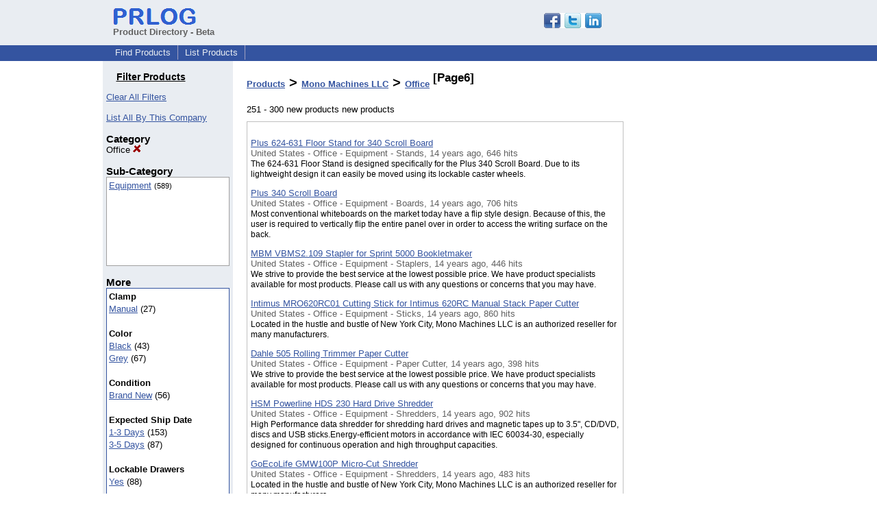

--- FILE ---
content_type: text/html; charset=UTF-8
request_url: https://pd.prlog.org/biz-monomachines/office/page6.html
body_size: 8892
content:
<!DOCTYPE HTML>
<html>
<head>
<meta http-equiv="Content-Type" content="text/html; charset=UTF-8" />
<meta charset="UTF-8">
<title>Products - Mono Machines LLC - Office [Page6]</title>
<meta name="description" content="Products - Mono Machines LLC - Office - find or browse new products by location, category or other criteria quickly - Products - Mono Machines LLC - Office [Page6]" />
<meta name="keywords" content="Products,Mono,Machines,LLC,Office,products,new,find,search,browse" />
<link rel="shortcut icon" href="https://dj5dehgem20mk.cloudfront.net/img/favicon.ico" />
<meta name="viewport" content="width=device-width, initial-scale=1, minimum-scale=0.5, maximum-scale=2, user-scalable=1" />
<meta name="referrer" content="always" />
<style>
html{box-sizing:border-box}
*,*:before,*:after{box-sizing:inherit}
body,div,table,tr,td,th,ul,ol,li,p,a,textarea,input,select{font-family:arial,sans-serif;font-size:13px}
h1,h2,h3,h4{font-family:verdana,arial,tahoma}
h1{font-size:20px;margin:0 0 20px 0}
h2{font-size:17px}
h3{font-size:14px}
h4{font-size:13px}
body{margin:0;padding:0;color:#000000;text-align:center}
img{border:0}
.content{line-height:1.5}
.dt{color:#606060}
.px11{font-size:11px}
.px12{font-size:12px}
.px14{font-size:14px}
.hits{font-size:10px;white-space:nowrap}
.clrd{color:#3454a0}
.clrl{color:#e9edf2}
.bclrd{background:#3454a0}
.bclrl{background:#e9edf2}
.frm{border:1px #3454a0 solid;background:#e9edf2}
.hdn{display:none}
.err{font-weight:bold;color:#a00000;background:#ffe0e0;padding:10px;border:1px solid #a00000}
.cmt{font-size:11px;color:#606060}
a:link{color:#3454a0}
a:visited{color:#6080f0}
a:hover{color:#ff0000}
a:active{color:#3454a0}
td{margin:0;padding:0}
#hdro{background:#e9edf2}
#hdri{width:980px;margin-right:auto;margin-left:auto;text-align:left}
#hdr{height:40px;width:100%}
#hdr td{white-space:nowrap}
.logo{padding:10px 0 10px 13px}
div.logo a{text-decoration:none;color:#606060;font-weight:bold}
#page{width:980px;margin-right:auto;padding-bottom:20px;margin-left:auto;text-align:left;background:#ffffff}
#cd{width:100%;border-collapse:collapse}
.ll,.cc,.rr{vertical-align:top}
.mnuo{background:#3454a0}
.mnui{width:980px;margin-right:auto;margin-left:auto;text-align:left}
.breadcrumb{margin:0 0 15px 0}
.breadcrumb div{display:inline}
div.sm144{text-align:center}
div.sm144 span{padding:0 2px;margin:5px;display:inline-block;border:1px solid #c0c0ff}
input,select,textarea{color:#000;background:#fff;border:1px solid #aaa;border-radius:3px;padding:2px}
select{padding:1px 2px}
button,input[type=button],input[type=submit]{color:#000;background:#f0f0f0;border:1px solid #aaa;border-radius:3px;padding:2px 8px;margin:1px 5px;cursor:pointer}
button:hover,input[type=button]:hover,input[type=submit]:hover{background:#ddd}
button:active,input[type=button]:active,input[type=submit]:active{background:#ddd;padding:2px 7px 2px 9px}
button[disabled]{background:#888}
input[disabled]{background:#eee}
.ttbx{width:100%;border-collapse:collapse;margin:0 0 10px 0}
.ttbx th{background:#e9edf2;font-size:14px;font-weight:bold;text-align:left}
.ttbx td,.ttbx th{border:1px solid #aaa;padding:2px}
.ttbx div{border-top:1px solid #ddd;padding:5px 2px;color:#777;font-size:11px}
.ttbx div:first-child{border:none}
.ttbx a{text-decoration:none;color:#555;font-size:12px}
.ttbx a:hover{color:#f00}
td.ll{width:180px;background:#e9edf2}div.ll{margin:15px 5px}td.cc{width:600px}div.cc{margin:15px 20px}td.rr{width:200px}div.rr{margin:15px 5px 0 0}.lmlbl{font-weight:bold;margin-top:15px;font-size:15px}.lmbox{height:180px;overflow:auto;border:1px solid #a0a0a0;padding:3px;background:#ffffff;line-height:1.4}.lmbox i{font-size:11px;font-style:normal}a.c{font-weight:bold;padding:2px;font-size:14px}.fil{width:100%;text-align:center;font-size:14px;font-weight:bold;margin-bottom:10px}a.lmrem{text-decoration:none;color:#000}.lmhd{font-size:18px;font-weight:bold}.lmsel{width:100%}
.lmbox2{width:140;overflow-x:auto;border:1px solid #3454a0;padding:3px;background-color:#ffffff;line-height:1.4}.lmbox2 p{white-space:nowrap;margin:0}.lmlbl2{white-space:nowrap;font-weight:bold;font-size:13px}
.pgr{text-align:center;font-size:11pt;display:block}.pgr ul{list-style:none;display:inline;margin:0;padding:0}.pgr li{display:inline;padding:0;margin:0;font-size:11pt}.pgr a,.pgr li.sel{padding:2px 4px;margin:2px}
.vs{height:600px;overflow-y:auto;border:1px solid #c0c0c0;padding:10px 5px;margin:10px 0}
a.obtn,input.obtn{background:#ffe080;color:#2020c0;border:1px solid #c0c0e0;border-radius:3px;text-decoration:none;margin:0;font-family:arial,sans-serif,verdana,tahoma;padding:1px 5px;font-size:13px;cursor:pointer}
a.obtn:hover,input.obtn:hover{border:1px solid #8080c0}
#smx{padding-top:10px}
#smi{padding-top:2px}
#smx div{display:inline-block;padding-right:5px}
.smf,.sml{padding-top:3px}
.smt{padding-top:2px}
.smg{padding-top:5px}
a.obtn,input.obtn{margin-right:5px}
form.obtn{display:inline;margin:0;padding:0}
table.obtn td{padding-right:3px}
ol.tm1{height:20px;list-style:none;margin:0;padding:0;clear:left;padding-left:13px;width:100%}
ol.tm1 li{background:#e9edf2;float:left;margin:0 1px;padding:0 0 0 10px;border:1px solid #3454a0;border-bottom:none}
ol.tm1 a{background:#e9edf2;color:#3454a0;display:block;float:left;line-height:20px;padding-right:10px;text-decoration:none}
ol.tm1 a:hover{text-decoration:underline}
ol.tm1 li.sel{background:#3454a0}
ol.tm1 li.sel a{background:#3454a0;color:#e9edf2;font-weight:bold}
ol.tm1 li.sel a:hover{text-decoration:none}
ul.tm2{height:1.8em;list-style:none;margin:0;padding:0;clear:left;background:#3454a0;width:100%}
ul.tm2 li{float:left;margin:0 0;padding:2px 2px;border-right:solid #a0a0c0 1px}
ul.tm2 a,ul.tm2 a:visited,ul.tm2 a:hover{color:#e9edf2;display:block;float:left;padding:1px 8px;text-decoration:none}
ul.tm2 a:hover{text-decoration:underline}
ul.tm2 li.sel a{font-weight:bold;text-decoration:none;color:#fff}

</style>
<script>
_d=document;
_w=window;
_e=encodeURIComponent;
function _(a){return(typeof a==="string")?_d.querySelector(a):a}
function _i(j){return _("#"+j)}
function _t(h){return _d.getElementsByTagName(h)}
function xlg(g,b){
var r=new XMLHttpRequest();
r.open('POST','/xlg/'+g,!0);
r.setRequestHeader('Content-type','application/x-www-form-urlencoded');
r.send(b);
}
var _jserr=0;
_w.onerror=function(f,e,a,c,d){
if(e&&_jserr<2&&e.indexOf('prlog')>0&&f.indexOf('ResizeObserver')<0){
_jserr++;
xlg('jserr','P=0&F='+e+':'+a+':'+c+'&M='+f+'&S='+((d&&d.stack)?d.stack:''));
}}
function addref(a,d){
if(a.href.indexOf(d)<0)
a.href+=d;
}
(function(){
var l=_w.location,
h=l.hash,
a=h.split('s=');
if(h.length<2)
return;
l.hash=a[0].substr(1);
if(a.length>1)
xlg('hash','s='+a[1]);
})();
function wo(a,b,c){
var w=_w.open(a,b,c);
if(w)w.focus();
}
function bkmk(){
wo('https://www.prlog.org/share.html#u='+_e(_w.location.href)+'&t='+_e(_d.title));
return !1;
}
function clks(a){
xlg('clksd','u='+_e(a.href));
}
function clkb(a){
xlg('clkbd','u='+_e(a.href));
}
function shownews(e,p,a){
_w.location=p+e.value+a;
}
var smloaded;
function smload(d,c,a,b){
if(smloaded)return;
smloaded=1;
var h='',i=0;
for(;i<b.length;i++){
switch(b[i]){
case 'f':
h+='<td class="smf"><div><iframe src="https://www.facebook.com/plugins/like.php?href='+c+
'&amp;send=false&amp;layout=button_count&amp;width=48&amp;show_faces=false&amp;action=like&amp;colorscheme=light&amp;font&amp;height=21"'+
' scrolling="no" frameborder="0" allowTransparency="true"'+
' style="border:none;overflow:hidden;width:'+(a?87:48)+'px;height:21px"></iframe></div>';
break;
case 't':
h+='<td class="smt"><div><a href="https://twitter.com/share" class="twitter-share-button"'+
' data-url="'+c+'" data-count="'+(a?'horizontal':'none')+'">Tweet</a></div>';
break;
case 'l':
h+='<td class="sml"><div style="height:21px;width:'+(a?128:63)+'px">'+
'<'+'script type="in/share" data-url="'+c+'"'+(a?' data-counter="right"':'')+'><'+'/script></div>';
break;
case 's':
h+='<td class="sms"><div class="st_sharethis_button" displayText="ShareThis"></div>';
break;
}}
function f(g){
var e=_d.createElement('script');
e.async=!0;
e.src='https://'+g;
_t('head')[0].appendChild(e);
}
if(d=_i(d))
d.innerHTML='<table cellpadding=0 cellspacing=0 style="display:inline-block"><tr>'+h+'</tr></table>',
f('ws.sharethis.com/button/buttons.js'),
f('platform.twitter.com/widgets.js'),
f('platform.linkedin.com/in.js');
}

</script>
</head>
<body><div id="hdro"><div id="hdri"><table id="hdr"><tr>
<td><div class="logo"><a href="/"><img src="https://dj5dehgem20mk.cloudfront.net/img/logo-2.png" width="121" height="24" alt="PRLog Press Release Logo"><br>Product Directory - Beta</a></div></td>
<td><div class="srch">
<div id="smx"><a href="https://www.prlog.org/share.html" target="_blank" title="Share this page!" onmousedown="smload('smx','http://pd.prlog.org/biz-monomachines/office/page6.html',1,'sftgl');return false;" onclick="return bkmk()"><img src="https://dj5dehgem20mk.cloudfront.net/img/sm84.png" width="84" height="24" alt="Click to Share" id="smi"></a></div>&nbsp;</div></td>
</tr></table>
</div></div><div class="mnuo"><div class="mnui"><ul class="tm2"><li><a href="/" style="border:0;margin-left:8px">Find Products</a></li>

<li><a href="/list-product.html">List Products</a></li>

</ul></div></div><div id="page"><table id="cd"><tr><td class="ll"></td><td class="cc"></td><td class="rr"></td></tr><tr><td class="ll"><div class="ll"><h3 style="width:130px;text-align:center"><u>Filter Products</u></h3><a href="/" class="mi" title="Click to clear all location/category filters">Clear All Filters</a><br><br><a href="/biz-monomachines/" title="Click to list all products from this company">List All By This Company</a><br><div class="lmlbl">Category</div><a href="/biz-monomachines/" class="lmrem" title="Click to remove this filter">Office <img src="/img/cross.gif" alt="Remove" border="0"></a><br><div class="lmlbl">Sub-Category</div><div class="lmbox" style="height:130px" title="Click on an option to filter or browse by that option"><a href="/biz-monomachines/office+equipment/">Equipment</a> <i>(589)</i><br></div><div class="lmlbl">More</div><div class="lmbox2"><div><span class="lmlbl2">Clamp</span></div><p><a href="/biz-monomachines/office/?p=3101.7354">Manual</a> (27)</p><br><div><span class="lmlbl2">Color</span></div><p><a href="/biz-monomachines/office/?p=17.88">Black</a> (43)</p><p><a href="/biz-monomachines/office/?p=17.7082">Grey</a> (67)</p><br><div><span class="lmlbl2">Condition</span></div><p><a href="/biz-monomachines/office/?p=231.346">Brand New</a> (56)</p><br><div><span class="lmlbl2">Expected Ship Date</span></div><p><a href="/biz-monomachines/office/?p=17981.58840">1-3 Days</a> (153)</p><p><a href="/biz-monomachines/office/?p=17981.31025">3-5 Days</a> (87)</p><br><div><span class="lmlbl2">Lockable Drawers</span></div><p><a href="/biz-monomachines/office/?p=19359.309">Yes</a> (88)</p><br><div><span class="lmlbl2">Manufacturer</span></div><p><a href="/biz-monomachines/office/?p=11.7360">Dahle</a> (78)</p><p><a href="/biz-monomachines/office/?p=11.113002">FireKing</a> (105)</p><p><a href="/biz-monomachines/office/?p=11.69425">Intimus</a> (39)</p><p><a href="/biz-monomachines/office/?p=11.69676">Kobra</a> (27)</p><p><a href="/biz-monomachines/office/?p=11.69476">Master</a> (61)</p><p><a href="/biz-monomachines/office/?p=11.69513">Triumph</a> (29)</p><br><div><span class="lmlbl2">Quantity (per pack)</span></div><p><a href="/biz-monomachines/office/?p=19115.24">1</a> (52)</p><br><div><span class="lmlbl2">Safety Shield</span></div><p><a href="/biz-monomachines/office/?p=3100.309">Yes</a> (36)</p><br><div><span class="lmlbl2">Shipping Weight</span></div><p><a href="/biz-monomachines/office/?p=611.24">1</a> (54)</p><br><div><span class="lmlbl2">Voltage</span></div><p><a href="/biz-monomachines/office/?p=320.80849">100 - 120v (Standard)</a> (68)</p><br><div><span class="lmlbl2">Warranty</span></div><p><a href="/biz-monomachines/office/?p=19.58832">1 Year Limited Warranty</a> (111)</p><br><div><span class="lmlbl2">Water Resistant</span></div><p><a href="/biz-monomachines/office/?p=718.309">Yes</a> (28)</p><br></div></div></td><td class="cc"><div class="cc"><h1><a href="/">Products</a> > <a href="/biz-monomachines/">Mono Machines LLC</a> > <a href="/biz-monomachines/office/">Office</a><sup class="sup"> [Page6]</sup></h1>251 - 300 new products new products<div class="vs"><p><a href="/40039329-plus-624-631-floor-stand-for-340-scroll-board.html">Plus 624-631 Floor Stand for 340 Scroll Board</a><br>
<span class="dt">United States - Office - Equipment - Stands, 14 years ago, 646 hits</span><br>
<span class="px12">The 624-631 Floor Stand is designed specifically for the Plus 340 Scroll Board. Due to its lightweight design it can easily be moved using its lockable caster wheels.</span></p>
<p><a href="/40039328-plus-340-scroll-board.html">Plus 340 Scroll Board</a><br>
<span class="dt">United States - Office - Equipment - Boards, 14 years ago, 706 hits</span><br>
<span class="px12">Most conventional whiteboards on the market today have a flip style design. Because of this, the user is required to vertically flip the entire panel over in order to access the writing surface on the back.</span></p>
<p><a href="/40039327-mbm-vbms2109-stapler-for-sprint-5000-bookletmaker.html">MBM VBMS2.109 Stapler for Sprint 5000 Bookletmaker</a><br>
<span class="dt">United States - Office - Equipment - Staplers, 14 years ago, 446 hits</span><br>
<span class="px12">We strive to provide the best service at the lowest possible price. We have product specialists available for most products. Please call us with any questions or concerns that you may have.</span></p>
<p><a href="/40039326-intimus-mro620rc01-cutting-stick-for-intimus-620rc-manual-stack-paper-cutter.html">Intimus MRO620RC01 Cutting Stick for Intimus 620RC Manual Stack Paper Cutter</a><br>
<span class="dt">United States - Office - Equipment - Sticks, 14 years ago, 860 hits</span><br>
<span class="px12">Located in the hustle and bustle of New York City, Mono Machines LLC is an authorized reseller for many manufacturers.</span></p>
<p><a href="/40039325-dahle-505-rolling-trimmer-paper-cutter.html">Dahle 505 Rolling Trimmer Paper Cutter</a><br>
<span class="dt">United States - Office - Equipment - Paper Cutter, 14 years ago, 398 hits</span><br>
<span class="px12">We strive to provide the best service at the lowest possible price. We have product specialists available for most products. Please call us with any questions or concerns that you may have.</span></p>
<p><a href="/40039324-hsm-powerline-hds-230-hard-drive-shredder.html">HSM Powerline HDS 230 Hard Drive Shredder</a><br>
<span class="dt">United States - Office - Equipment - Shredders, 14 years ago, 902 hits</span><br>
<span class="px12">High Performance data shredder for shredding hard drives and magnetic tapes up to 3.5", CD/DVD, discs and USB sticks.Energy-efficient motors in accordance with IEC 60034-30, especially designed for continuous operation and high throughput capacities.</span></p>
<p><a href="/40039323-goecolife-gmw100p-micro-cut-shredder.html">GoEcoLife GMW100P Micro-Cut Shredder</a><br>
<span class="dt">United States - Office - Equipment - Shredders, 14 years ago, 483 hits</span><br>
<span class="px12">Located in the hustle and bustle of New York City, Mono Machines LLC is an authorized reseller for many manufacturers.</span></p>
<p><a href="/40039322-sentry-h060es-hotel-security-safe-creme.html">Sentry H060ES Hotel Security Safe - Creme</a><br>
<span class="dt">United States - Office - Equipment - Safes, 14 years ago, 755 hits</span><br>
<span class="px12">Users are able to choose between a reprogrammable electronic lock with key pad or card swipe reader for securing their important documents and valuables.</span></p>
<p><a href="/40039321-sentry-h060es-hotel-security-safe-black.html">Sentry H060ES Hotel Security Safe - Black</a><br>
<span class="dt">United States - Office - Equipment - Safes, 14 years ago, 614 hits</span><br>
<span class="px12">Users are able to choose between a reprogrammable electronic lock with key pad or card swipe reader for securing their important documents and valuables.</span></p>
<p><a href="/40039320-sentry-hl100es-hotel-security-safe-creme.html">Sentry HL100ES Hotel Security Safe - Creme</a><br>
<span class="dt">United States - Office - Equipment - Safes, 14 years ago, 711 hits</span><br>
<span class="px12">The SentrySafe HL100ES provides the ultimate flexibility with a reprogrammable electronic lock that allows users the option of a key pad or card swipe entry.</span></p>
<p><a href="/40039319-sentry-hl100es-hotel-security-safe-black.html">Sentry HL100ES Hotel Security Safe - Black</a><br>
<span class="dt">United States - Office - Equipment - Safes, 14 years ago, 824 hits</span><br>
<span class="px12">The SentrySafe HL100ES provides the ultimate flexibility with a reprogrammable electronic lock that allows users the option of a key pad or card swipe entry. The safe is large enough to fit a laptop computer.</span></p>
<p><a href="/40039318-mbm-m3500274-feed-roller-for-352f-auto-friction-paper-folder.html">MBM M3/500/274 Feed Roller for 352F Auto Friction Paper Folder</a><br>
<span class="dt">United States - Office - Equipment - Rollers, 14 years ago, 678 hits</span><br>
<span class="px12">We strive to provide the best service at the lowest possible price. We have product specialists available for most products. Please call us with any questions or concerns that you may have.</span></p>
<p><a href="/40039317-mbm-m3500262-infeed-roller-for-352f-auto-friction-paper-folder.html">MBM M3/500/262 Infeed Roller for 352F Auto Friction Paper Folder</a><br>
<span class="dt">United States - Office - Equipment - Rollers, 14 years ago, 714 hits</span><br>
<span class="px12">MBM M3/500/262 Infeed Roller for 352F Auto Friction Paper Folder</span></p>
<p><a href="/40039316-mbm-m3500098-intermediate-roller-for-352f-auto-friction-paper-folder.html">MBM M3/500/098 Intermediate Roller for 352F Auto Friction Paper Folder</a><br>
<span class="dt">United States - Office - Equipment - Rollers, 14 years ago, 649 hits</span><br>
<span class="px12">We strive to provide the best service at the lowest possible price. We have product specialists available for most products. Please call us with any questions or concerns that you may have.</span></p>
<p><a href="/40039315-dahle-38360050-control-board-for-858-stack-cutter.html">Dahle 38.36.0050 Control Board for 858 Stack Cutter</a><br>
<span class="dt">United States - Office - Equipment - Boards, 14 years ago, 307 hits</span><br>
<span class="px12">Located in the hustle and bustle of New York City, Mono Machines LLC is an authorized reseller for many manufacturers.</span></p>
<p><a href="/40039314-dahle-38350026-keyboard-for-858-stack-cutter.html">Dahle 38.35.0026 Keyboard for 858 Stack Cutter</a><br>
<span class="dt">United States - Office - Equipment - Keyboard, 14 years ago, 288 hits</span><br>
<span class="px12">Dahle 38.35.0026 Replacement Keyboard for 858 Stack Cutter.

We strive to provide the best service at the lowest possible price. We have product specialists available for most products.</span></p>
<p><a href="/40039313-dahle-00540630119-paper-cutter-replacement-handle-black.html">Dahle 00540.63.0119 Paper Cutter Replacement Handle - Black</a><br>
<span class="dt">United States - Office - Equipment - Paper Cutter, 14 years ago, 355 hits</span><br>
<span class="px12">Located in the hustle and bustle of New York City, Mono Machines LLC is an authorized reseller for many manufacturers.</span></p>
<p><a href="/40039310-intimus-85829-shred-box-for-702.html">Intimus 85829 Shred Box for 702</a><br>
<span class="dt">United States - Office - Equipment - Shredders, 14 years ago, 405 hits</span><br>
<span class="px12">We strive to provide the best service at the lowest possible price. We have product specialists available for most products.</span></p>
<p><a href="/40039309-sem-0302-jackhammer-hard-drive-shredder.html">SEM 0302 Jackhammer Hard Drive Shredder</a><br>
<span class="dt">United States - Office - Equipment - Shredders, 14 years ago, 948 hits</span><br>
<span class="px12">When it comes to the fast, safe, easy destruction of hard drives, nothing outperforms the Jackhammer™ from SEM. This slow speed, high torque shredder uses specially designed saw tooth hook cutters to chew up about 30 hard drives in a minute.</span></p>
<p><a href="/40039308-sem-2226cc3-no-nsa-high-security-shredder-wo-oiler.html">SEM 2226CC/3-NO NSA High Security Shredder w/o Oiler</a><br>
<span class="dt">United States - Office - Equipment - Shredders, 14 years ago, 828 hits</span><br>
<span class="px12">Energy Saving GREEN Features: Integrated ESM (Energy Saving Mode) to automatically shut down the system after 30 minutes of non use. Double motor protection against overheating and insulation for noise reduction.</span></p>
<p><a href="/40039307-sem-1121p-cross-cut-shredder.html">SEM 1121P Cross-Cut Shredder</a><br>
<span class="dt">United States - Office - Equipment - Shredders, 14 years ago, 930 hits</span><br>
<span class="px12">Safety Features: A comprehensive safety package that ensures optimum safety. Consists of a Transparent safety flap in the feed opening as a safety element.</span></p>
<p><a href="/40039304-sem-3130p-cross-cut-shredder.html">SEM 3130P Cross-Cut Shredder</a><br>
<span class="dt">United States - Office - Equipment - Shredders, 14 years ago, 841 hits</span><br>
<span class="px12">Energy Saving GREEN Features: Integrated ESM (Energy Saving Mode) to automatically shut down the system after 30 minutes of non use.</span></p>
<p><a href="/40039303-intimus-120cc4-pro-cross-cut-shredder.html">Intimus 120cc4 Pro Cross-Cut Shredder</a><br>
<span class="dt">United States - Office - Equipment - Shredders, 14 years ago, 459 hits</span><br>
<span class="px12">The all NEW intimus Pro 120 Series is heavy-duty security. These models come standard with the all new advanced i-Control®, Silentec, 2x2, and DLS (Dynamic Load Sensor).</span></p>
<p><a href="/40039302-intimus-90cc4-pro-cross-cut-shredder.html">Intimus 90cc4 Pro Cross-Cut Shredder</a><br>
<span class="dt">United States - Office - Equipment - Shredders, 14 years ago, 445 hits</span><br>
<span class="px12">The multi-functional shredder destroys paper, CDs, DVDs, floppy disks, staples, paper clips and credit cards. Integrated Auto Reverse function for easy removal of jammed paper.</span></p>
<p><a href="/40039301-intimus-60cc4-pro-cross-cut-shredder.html">Intimus 60cc4 Pro Cross-Cut Shredder</a><br>
<span class="dt">United States - Office - Equipment - Shredders, 14 years ago, 395 hits</span><br>
<span class="px12">The multi functional shredder destroys paper, cds, dvds, floppy disks, staples, paper clips and credit cards. Integrated Auto Reverse Function for easy removal of jammed paper.</span></p>
<p><a href="/40039300-mesa-mtlf7236-tl-30-fire-rated-composite-safe.html">Mesa MTLF7236 TL-30 Fire Rated Composite Safe</a><br>
<span class="dt">United States - Office - Equipment - Safes, 14 years ago, 443 hits</span><br>
<span class="px12">Besides withstanding the most concentrated attacks by sophisticated burglars, each Mesa TL rated safe offers a Two Hour, 350° F factory fire test certification, ensuring the protection of the vault’s contents against intense fires.</span></p>
<p><a href="/40039299-mesa-mtlf6528-tl-30-fire-rated-composite-safe.html">Mesa MTLF6528 TL-30 Fire Rated Composite Safe</a><br>
<span class="dt">United States - Office - Equipment - Safes, 14 years ago, 491 hits</span><br>
<span class="px12">Besides withstanding the most concentrated attacks by sophisticated burglars, each Mesa TL rated safe offers a Two Hour, 350° F factory fire test certification, ensuring the protection of the vault’s contents against intense fires.</span></p>
<p><a href="/40039298-mesa-mtlf5524-tl-30-fire-rated-composite-safe.html">Mesa MTLF5524 TL-30 Fire Rated Composite Safe</a><br>
<span class="dt">United States - Office - Equipment - Safes, 14 years ago, 411 hits</span><br>
<span class="px12">Besides withstanding the most concentrated attacks by sophisticated burglars, each Mesa TL rated safe offers a Two Hour, 350° F factory fire test certification, ensuring the protection of the vault’s contents against intense fires.</span></p>
<p><a href="/40039297-mesa-mtlf4524-tl-30-fire-rated-composite-safe.html">Mesa MTLF4524 TL-30 Fire Rated Composite Safe</a><br>
<span class="dt">United States - Office - Equipment - Safes, 14 years ago, 398 hits</span><br>
<span class="px12">Besides withstanding the most concentrated attacks by sophisticated burglars, each Mesa TL rated safe offers a Two Hour, 350° F factory fire test certification, ensuring the protection of the vault’s contents against intense fires.</span></p>
<p><a href="/40039296-mesa-mtlf3524-tl-30-fire-rated-composite-safe.html">Mesa MTLF3524 TL-30 Fire Rated Composite Safe</a><br>
<span class="dt">United States - Office - Equipment - Safes, 14 years ago, 384 hits</span><br>
<span class="px12">Besides withstanding the most concentrated attacks by sophisticated burglars, each Mesa TL rated safe offers a Two Hour, 350° F factory fire test certification, ensuring the protection of the vault’s contents against intense fires.</span></p>
<p><a href="/40039295-mesa-mtlf2518-tl-30-fire-rated-composite-safe.html">Mesa MTLF2518 TL-30 Fire Rated Composite Safe</a><br>
<span class="dt">United States - Office - Equipment - Safes, 14 years ago, 420 hits</span><br>
<span class="px12">Besides withstanding the most concentrated attacks by sophisticated burglars, each Mesa TL rated safe offers a Two Hour, 350° F factory fire test certification, ensuring the protection of the vault’s contents against intense fires.</span></p>
<p><a href="/40039294-mesa-mtlf1814-tl-30-fire-rated-composite-safe.html">Mesa MTLF1814 TL-30 Fire Rated Composite Safe</a><br>
<span class="dt">United States - Office - Equipment - Safes, 14 years ago, 426 hits</span><br>
<span class="px12">Besides withstanding the most concentrated attacks by sophisticated burglars, each Mesa TL rated safe offers a Two Hour, 350° F factory fire test certification, ensuring the protection of the vault’s contents against intense fires.</span></p>
<p><a href="/40039293-mesa-mtle7236-tl-15-fire-rated-composite-safe.html">Mesa MTLE7236 TL-15 Fire Rated Composite Safe</a><br>
<span class="dt">United States - Office - Equipment - Safes, 14 years ago, 381 hits</span><br>
<span class="px12">Besides withstanding the most concentrated attacks by sophisticated burglars, each Mesa TL rated safe offers a Two Hour, 350° F factory fire test certification, ensuring the protection of the vault’s contents against intense fires.</span></p>
<p><a href="/40039292-mesa-mtle6528-tl-15-fire-rated-composite-safe.html">Mesa MTLE6528 TL-15 Fire Rated Composite Safe</a><br>
<span class="dt">United States - Office - Equipment - Safes, 14 years ago, 370 hits</span><br>
<span class="px12">Besides withstanding the most concentrated attacks by sophisticated burglars, each Mesa TL rated safe offers a Two Hour, 350° F factory fire test certification, ensuring the protection of the vault’s contents against intense fires.</span></p>
<p><a href="/40039291-mesa-mtle5524-tl-15-fire-rated-composite-safe.html">Mesa MTLE5524 TL-15 Fire Rated Composite Safe</a><br>
<span class="dt">United States - Office - Equipment - Safes, 14 years ago, 424 hits</span><br>
<span class="px12">Besides withstanding the most concentrated attacks by sophisticated burglars, each Mesa TL rated safe offers a Two Hour, 350° F factory fire test certification, ensuring the protection of the vault’s contents against intense fires.</span></p>
<p><a href="/40039290-mesa-mtle4524-tl-15-fire-rated-composite-safe.html">Mesa MTLE4524 TL-15 Fire Rated Composite Safe</a><br>
<span class="dt">United States - Office - Equipment - Safes, 14 years ago, 367 hits</span><br>
<span class="px12">Besides withstanding the most concentrated attacks by sophisticated burglars, each Mesa TL rated safe offers a Two Hour, 350° F factory fire test certification, ensuring the protection of the vault’s contents against intense fires.</span></p>
<p><a href="/40039289-mesa-mtle3524-tl-15-fire-rated-composite-safe.html">Mesa MTLE3524 TL-15 Fire Rated Composite Safe</a><br>
<span class="dt">United States - Office - Equipment - Safes, 14 years ago, 382 hits</span><br>
<span class="px12">Besides withstanding the most concentrated attacks by sophisticated burglars, each Mesa TL rated safe offers a Two Hour, 350° F factory fire test certification, ensuring the protection of the vault’s contents against intense fires.</span></p>
<p><a href="/40039288-mesa-mtle1814-tl-15-fire-rated-composite-safe.html">Mesa MTLE1814 TL-15 Fire Rated Composite Safe</a><br>
<span class="dt">United States - Office - Equipment - Safes, 14 years ago, 700 hits</span><br>
<span class="px12">Besides withstanding the most concentrated attacks by sophisticated burglars, each Mesa TL rated safe offers a Two Hour, 350° F factory fire test certification, ensuring the protection of the vault’s contents against intense fires.</span></p>
<p><a href="/40038509-intimus-45cc4-pro-cross-cut-shredder.html">Intimus 45cc4 Pro Cross-Cut Shredder</a><br>
<span class="dt">United States - Office - Equipment - Shredders, 14 years ago, 424 hits</span><br>
<span class="px12">The multi-functional shredder destroys paper, CDs, DVDs, floppy disks, staples, paper clips and credit cards. Integrated Auto Reverse function for easy removal of jammed paper.</span></p>
<p><a href="/40038507-sem-6040-rubber-band-part-se4110171.html">SEM 6040 Rubber Band - Part SE4110171</a><br>
<span class="dt">United States - Office - Equipment - Rubber, 14 years ago, 695 hits</span><br>
<span class="px12">Located in the hustle and bustle of New York City, Mono Machines LLC is an authorized reseller for many manufacturers.</span></p>
<p><a href="/40038506-destroyit-2503-sc-replacement-gear-2610011.html">Destroyit 2503 SC Replacement Gear 2610011</a><br>
<span class="dt">United States - Office - Equipment - Gears, 14 years ago, 775 hits</span><br>
<span class="px12">We strive to provide the best service at the lowest possible price. We have product specialists available for most products. Please call us with any questions or concerns that you may have.</span></p>
<p><a href="/40038505-quartet-23706-kapture-digital-marker-pen-replacement.html">Quartet 23706 Kapture Digital Marker Pen Replacement</a><br>
<span class="dt">United States - Office - Equipment - Pen, 14 years ago, 348 hits</span><br>
<span class="px12">Bluetooth enabled pen instantly transmits notes written on Quartet Kapture Digital Flipcharts to your computer. Up to 4 pens can be used with a single USB receiver.</span></p>
<p><a href="/40038504-mbm-4020030-oil-holder-for-destroyit-4005-shredder.html">MBM 4020030 Oil Holder for Destroyit 4005 shredder</a><br>
<span class="dt">United States - Office - Equipment - Holder, 14 years ago, 698 hits</span><br>
<span class="px12">Located in the hustle and bustle of New York City, Mono Machines LLC is an authorized reseller for many manufacturers.</span></p>
<p><a href="/40038503-mbm-ac0946-drill-bit-for-25-single-spindle-drill.html">MBM AC0946 Drill Bit for 25 Single Spindle Drill</a><br>
<span class="dt">United States - Office - Equipment - Drills, 14 years ago, 738 hits</span><br>
<span class="px12">We strive to provide the best service at the lowest possible price. We have product specialists available for most products. Please call us with any questions or concerns that you may have.</span></p>
<p><a href="/40038502-mbm-pavbms2108-staples-for-sprint-5000-bookletmaker.html">MBM PAVBMS2.108 Staples for Sprint 5000 BookletMaker</a><br>
<span class="dt">United States - Office - Equipment - Markers, 14 years ago, 633 hits</span><br>
<span class="px12">Work with MBM Sprint 5000 BookletMaker. Located in the hustle and bustle of New York City, Mono Machines LLC is an authorized reseller for many manufacturers.</span></p>
<p><a href="/40038500-hsm-95g-i360l-64-ls-720d-95-gallon-shred-cart.html">HSM 95G-I360L-64-LS-720D 95 Gallon Shred Cart</a><br>
<span class="dt">United States - Office - Equipment - Carts, 14 years ago, 754 hits</span><br>
<span class="px12">Lockjaw internal locking system secures the lid to the container to prevent tampering and the removal of sensitive documents. They are ideal for use in plant-based shredders and are compatible with universal & euro lifters.</span></p>
<p><a href="/40038499-hsm-64g-i240l-64-ls-720d-64-gallon-shred-cart.html">HSM 64G-I240L-64-LS-720D 64 Gallon Shred Cart</a><br>
<span class="dt">United States - Office - Equipment - Carts, 14 years ago, 719 hits</span><br>
<span class="px12">Lockjaw internal locking system secures the lid to the container to prevent tampering and the removal of sensitive documents. They are ideal for use in plant-based shredders and are compatible with universal & euro lifters.</span></p>
<p><a href="/40038498-hsm-32g-i120l-64-ls-720d-32-gallon-shred-cart.html">HSM 32G-I120L-64-LS-720D 32 Gallon Shred Cart</a><br>
<span class="dt">United States - Office - Equipment - Carts, 14 years ago, 810 hits</span><br>
<span class="px12">Lockjaw internal locking system secures the lid to the container to prevent tampering and the removal of sensitive documents. They are ideal for use in plant-based shredders and are compatible with universal & euro lifters.</span></p>
<p><a href="/40038497-hsm-30shredll-44-720d-shredinator-30-shred-bin.html">HSM 30shredll-44-720D Shredinator 30" Shred Bin</a><br>
<span class="dt">United States - Office - Equipment - Bins, 14 years ago, 764 hits</span><br>
<span class="px12">The Shredinator is designed to fit in tight spaces, such as beside a desk or under a counter. It holds 60 lbs of paper and there is no bag required for easy collection.</span></p>
<p><a href="/40038496-hsm-27shredll-44-720d-shredinator-27-shred-bin.html">HSM 27shredll-44-720D Shredinator 27" Shred Bin</a><br>
<span class="dt">United States - Office - Equipment - Bins, 14 years ago, 755 hits</span><br>
<span class="px12">The Shredinator is designed to fit in tight spaces, such as beside a desk or under a counter. It holds 60 lbs of paper and there is no bag required for easy collection.</span></p>
<p><a href="/40038495-hsm-24shredll-44-720d-shredinator-24-shred-bin.html">HSM 24shredll-44-720D Shredinator 24" Shred Bin</a><br>
<span class="dt">United States - Office - Equipment - Bins, 14 years ago, 697 hits</span><br>
<span class="px12">The Shredinator is designed to fit in tight spaces, such as beside a desk or under a counter. It holds 60 lbs of paper and there is no bag required for easy collection.</span></p>
</div><span class="pgr"><span class="lbl">Page:</span> <a class="prv" href="page5.html">Prev</a> <a href="page3.html">3</a> <a href="page4.html">4</a> <a href="page5.html">5</a> <span class="sel">6</span> <a href="page7.html">7</a> <a href="page8.html">8</a> <a href="page9.html">9</a> <a class="nxt" href="page7.html">Next</a></span><script>
google_analytics_domain_name=".prlog.org";
(function(i,s,o,g,r,a,m){i['GoogleAnalyticsObject']=r;i[r]=i[r]||function(){
(i[r].q=i[r].q||[]).push(arguments)},i[r].l=1*new Date();a=s.createElement(o),
m=s.getElementsByTagName(o)[0];a.async=1;a.src=g;m.parentNode.insertBefore(a,m)
})(window,document,'script','//www.google-analytics.com/analytics.js','ga');
ga('create', 'UA-3895063-1', 'auto');
ga('send', 'pageview');
</script>
</div></td><td class="rr"><div class="rr"><div style="margin-top:130px">
<script async src="//pagead2.googlesyndication.com/pagead/js/adsbygoogle.js"></script>
<ins class="adsbygoogle"
style="display:inline-block;width:160px;height:600px"
data-ad-client="pub-8349233976388614"
data-ad-channel="0027863743"
data-ad-width=160
data-ad-height=600
data-ad-format="160x600_as"
data-ad-type="text_image"
data-ad-alternate-ad-url="https://www.prlog.org/jsinc/ads.html"
></ins>
<script>(adsbygoogle = window.adsbygoogle || []).push({});</script>
</div></div></td></tr></table>
<br><br>

</div>
<div class="mnuo"><div class="mnui"><ul class="tm2"><li><a href="https://www.prlog.org/sitemap.html" style="border:0;margin-left:8px">SiteMap</a></li>

<li><a href="https://www.prlog.org/contact.html" target="_blank">Contact PRLog</a></li>

<li><a href="https://www.prlog.org/static/privacy.html" target="_blank">Privacy Policy</a></li>

<li><a href="https://www.prlog.org/static/tos.html" target="_blank">Terms of Service</a></li>

<li><a href="https://www.prlog.org/static/copyright.html" target="_blank">Copyright Notice</a></li>

<li><a href="https://www.prlog.org/static/about.html" target="_blank">About</a></li>

<li><a href="https://www.prlog.org/static/advertise.html" target="_blank">Advertise</a></li>

</ul></div></div><div style="text-align:center" onmousedown="smload('smx2','https://www.prlog.org',1,'sftgl');return false;"><div style="margin-top:10px"><b>Like PRLog</b>?</div><div style="margin-top:6px" id="smx2"><div class="sm144"><span>9K</span><span>2K</span><span>1K</span></div><a href="https://www.prlog.org/share.html" target="_blank" title="Share this page!"><img src="https://dj5dehgem20mk.cloudfront.net/img/sm84.png" width="84" height="24" alt="Click to Share"></a></div><br><br></div></body>
</html>


--- FILE ---
content_type: text/html; charset=utf-8
request_url: https://www.google.com/recaptcha/api2/aframe
body_size: 267
content:
<!DOCTYPE HTML><html><head><meta http-equiv="content-type" content="text/html; charset=UTF-8"></head><body><script nonce="55s14rWIdynROz96QJQtuA">/** Anti-fraud and anti-abuse applications only. See google.com/recaptcha */ try{var clients={'sodar':'https://pagead2.googlesyndication.com/pagead/sodar?'};window.addEventListener("message",function(a){try{if(a.source===window.parent){var b=JSON.parse(a.data);var c=clients[b['id']];if(c){var d=document.createElement('img');d.src=c+b['params']+'&rc='+(localStorage.getItem("rc::a")?sessionStorage.getItem("rc::b"):"");window.document.body.appendChild(d);sessionStorage.setItem("rc::e",parseInt(sessionStorage.getItem("rc::e")||0)+1);localStorage.setItem("rc::h",'1768769936746');}}}catch(b){}});window.parent.postMessage("_grecaptcha_ready", "*");}catch(b){}</script></body></html>